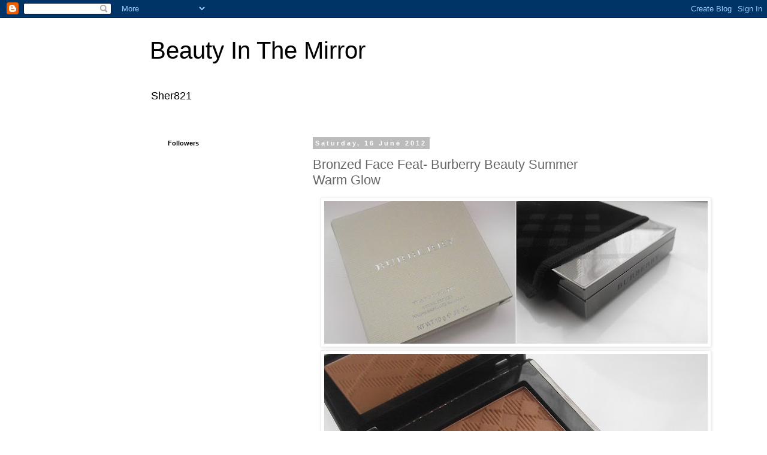

--- FILE ---
content_type: text/html; charset=UTF-8
request_url: https://beautyinthemirrorblog.blogspot.com/2012/06/bronzed-face-feat-burberry-beauty.html
body_size: 14882
content:
<!DOCTYPE html>
<html class='v2' dir='ltr' lang='en-GB'>
<head>
<link href='https://www.blogger.com/static/v1/widgets/335934321-css_bundle_v2.css' rel='stylesheet' type='text/css'/>
<meta content='width=1100' name='viewport'/>
<meta content='text/html; charset=UTF-8' http-equiv='Content-Type'/>
<meta content='blogger' name='generator'/>
<link href='https://beautyinthemirrorblog.blogspot.com/favicon.ico' rel='icon' type='image/x-icon'/>
<link href='http://beautyinthemirrorblog.blogspot.com/2012/06/bronzed-face-feat-burberry-beauty.html' rel='canonical'/>
<link rel="alternate" type="application/atom+xml" title="Beauty In The Mirror - Atom" href="https://beautyinthemirrorblog.blogspot.com/feeds/posts/default" />
<link rel="alternate" type="application/rss+xml" title="Beauty In The Mirror - RSS" href="https://beautyinthemirrorblog.blogspot.com/feeds/posts/default?alt=rss" />
<link rel="service.post" type="application/atom+xml" title="Beauty In The Mirror - Atom" href="https://www.blogger.com/feeds/3993657550144896591/posts/default" />

<link rel="alternate" type="application/atom+xml" title="Beauty In The Mirror - Atom" href="https://beautyinthemirrorblog.blogspot.com/feeds/8210332857991425708/comments/default" />
<!--Can't find substitution for tag [blog.ieCssRetrofitLinks]-->
<link href='https://blogger.googleusercontent.com/img/b/R29vZ2xl/AVvXsEgVIf_x62A6TVifR2cdr5ZmNNFOs3U0YtTEbgUMG6IusNpsgbiLUdRnsHKx9gf30wxEGGqRoZ2Dvk2s-U7c4IWxf36qBdDxeqwvrRd0VW0wD9diODKgin_CHhjLy5sKgFtgQcnWN3fjVCg/s640/bur.jpg' rel='image_src'/>
<meta content='http://beautyinthemirrorblog.blogspot.com/2012/06/bronzed-face-feat-burberry-beauty.html' property='og:url'/>
<meta content='Bronzed Face Feat- Burberry Beauty Summer Warm Glow' property='og:title'/>
<meta content='         Burberry Beauty Warm Glow Bronzer *  gives a beautiful sun kissed look to the skin, it not only looks beautiful in the pan but when...' property='og:description'/>
<meta content='https://blogger.googleusercontent.com/img/b/R29vZ2xl/AVvXsEgVIf_x62A6TVifR2cdr5ZmNNFOs3U0YtTEbgUMG6IusNpsgbiLUdRnsHKx9gf30wxEGGqRoZ2Dvk2s-U7c4IWxf36qBdDxeqwvrRd0VW0wD9diODKgin_CHhjLy5sKgFtgQcnWN3fjVCg/w1200-h630-p-k-no-nu/bur.jpg' property='og:image'/>
<title>Beauty In The Mirror: Bronzed Face Feat- Burberry Beauty Summer Warm Glow</title>
<style id='page-skin-1' type='text/css'><!--
/*
-----------------------------------------------
Blogger Template Style
Name:     Simple
Designer: Blogger
URL:      www.blogger.com
----------------------------------------------- */
/* Content
----------------------------------------------- */
body {
font: normal normal 12px 'Trebuchet MS', Trebuchet, Verdana, sans-serif;
color: #666666;
background: #ffffff none repeat scroll top left;
padding: 0 0 0 0;
}
html body .region-inner {
min-width: 0;
max-width: 100%;
width: auto;
}
h2 {
font-size: 22px;
}
a:link {
text-decoration:none;
color: #2288bb;
}
a:visited {
text-decoration:none;
color: #888888;
}
a:hover {
text-decoration:underline;
color: #33aaff;
}
.body-fauxcolumn-outer .fauxcolumn-inner {
background: transparent none repeat scroll top left;
_background-image: none;
}
.body-fauxcolumn-outer .cap-top {
position: absolute;
z-index: 1;
height: 400px;
width: 100%;
}
.body-fauxcolumn-outer .cap-top .cap-left {
width: 100%;
background: transparent none repeat-x scroll top left;
_background-image: none;
}
.content-outer {
-moz-box-shadow: 0 0 0 rgba(0, 0, 0, .15);
-webkit-box-shadow: 0 0 0 rgba(0, 0, 0, .15);
-goog-ms-box-shadow: 0 0 0 #333333;
box-shadow: 0 0 0 rgba(0, 0, 0, .15);
margin-bottom: 1px;
}
.content-inner {
padding: 10px 40px;
}
.content-inner {
background-color: #ffffff;
}
/* Header
----------------------------------------------- */
.header-outer {
background: transparent none repeat-x scroll 0 -400px;
_background-image: none;
}
.Header h1 {
font: normal normal 40px 'Trebuchet MS',Trebuchet,Verdana,sans-serif;
color: #000000;
text-shadow: 0 0 0 rgba(0, 0, 0, .2);
}
.Header h1 a {
color: #000000;
}
.Header .description {
font-size: 18px;
color: #000000;
}
.header-inner .Header .titlewrapper {
padding: 22px 0;
}
.header-inner .Header .descriptionwrapper {
padding: 0 0;
}
/* Tabs
----------------------------------------------- */
.tabs-inner .section:first-child {
border-top: 0 solid #dddddd;
}
.tabs-inner .section:first-child ul {
margin-top: -1px;
border-top: 1px solid #dddddd;
border-left: 1px solid #dddddd;
border-right: 1px solid #dddddd;
}
.tabs-inner .widget ul {
background: transparent none repeat-x scroll 0 -800px;
_background-image: none;
border-bottom: 1px solid #dddddd;
margin-top: 0;
margin-left: -30px;
margin-right: -30px;
}
.tabs-inner .widget li a {
display: inline-block;
padding: .6em 1em;
font: normal normal 12px 'Trebuchet MS', Trebuchet, Verdana, sans-serif;
color: #000000;
border-left: 1px solid #ffffff;
border-right: 1px solid #dddddd;
}
.tabs-inner .widget li:first-child a {
border-left: none;
}
.tabs-inner .widget li.selected a, .tabs-inner .widget li a:hover {
color: #000000;
background-color: #eeeeee;
text-decoration: none;
}
/* Columns
----------------------------------------------- */
.main-outer {
border-top: 0 solid transparent;
}
.fauxcolumn-left-outer .fauxcolumn-inner {
border-right: 1px solid transparent;
}
.fauxcolumn-right-outer .fauxcolumn-inner {
border-left: 1px solid transparent;
}
/* Headings
----------------------------------------------- */
div.widget > h2,
div.widget h2.title {
margin: 0 0 1em 0;
font: normal bold 11px 'Trebuchet MS',Trebuchet,Verdana,sans-serif;
color: #000000;
}
/* Widgets
----------------------------------------------- */
.widget .zippy {
color: #999999;
text-shadow: 2px 2px 1px rgba(0, 0, 0, .1);
}
.widget .popular-posts ul {
list-style: none;
}
/* Posts
----------------------------------------------- */
h2.date-header {
font: normal bold 11px Arial, Tahoma, Helvetica, FreeSans, sans-serif;
}
.date-header span {
background-color: #bbbbbb;
color: #ffffff;
padding: 0.4em;
letter-spacing: 3px;
margin: inherit;
}
.main-inner {
padding-top: 35px;
padding-bottom: 65px;
}
.main-inner .column-center-inner {
padding: 0 0;
}
.main-inner .column-center-inner .section {
margin: 0 1em;
}
.post {
margin: 0 0 45px 0;
}
h3.post-title, .comments h4 {
font: normal normal 22px 'Trebuchet MS',Trebuchet,Verdana,sans-serif;
margin: .75em 0 0;
}
.post-body {
font-size: 110%;
line-height: 1.4;
position: relative;
}
.post-body img, .post-body .tr-caption-container, .Profile img, .Image img,
.BlogList .item-thumbnail img {
padding: 2px;
background: #ffffff;
border: 1px solid #eeeeee;
-moz-box-shadow: 1px 1px 5px rgba(0, 0, 0, .1);
-webkit-box-shadow: 1px 1px 5px rgba(0, 0, 0, .1);
box-shadow: 1px 1px 5px rgba(0, 0, 0, .1);
}
.post-body img, .post-body .tr-caption-container {
padding: 5px;
}
.post-body .tr-caption-container {
color: #666666;
}
.post-body .tr-caption-container img {
padding: 0;
background: transparent;
border: none;
-moz-box-shadow: 0 0 0 rgba(0, 0, 0, .1);
-webkit-box-shadow: 0 0 0 rgba(0, 0, 0, .1);
box-shadow: 0 0 0 rgba(0, 0, 0, .1);
}
.post-header {
margin: 0 0 1.5em;
line-height: 1.6;
font-size: 90%;
}
.post-footer {
margin: 20px -2px 0;
padding: 5px 10px;
color: #666666;
background-color: #eeeeee;
border-bottom: 1px solid #eeeeee;
line-height: 1.6;
font-size: 90%;
}
#comments .comment-author {
padding-top: 1.5em;
border-top: 1px solid transparent;
background-position: 0 1.5em;
}
#comments .comment-author:first-child {
padding-top: 0;
border-top: none;
}
.avatar-image-container {
margin: .2em 0 0;
}
#comments .avatar-image-container img {
border: 1px solid #eeeeee;
}
/* Comments
----------------------------------------------- */
.comments .comments-content .icon.blog-author {
background-repeat: no-repeat;
background-image: url([data-uri]);
}
.comments .comments-content .loadmore a {
border-top: 1px solid #999999;
border-bottom: 1px solid #999999;
}
.comments .comment-thread.inline-thread {
background-color: #eeeeee;
}
.comments .continue {
border-top: 2px solid #999999;
}
/* Accents
---------------------------------------------- */
.section-columns td.columns-cell {
border-left: 1px solid transparent;
}
.blog-pager {
background: transparent url(//www.blogblog.com/1kt/simple/paging_dot.png) repeat-x scroll top center;
}
.blog-pager-older-link, .home-link,
.blog-pager-newer-link {
background-color: #ffffff;
padding: 5px;
}
.footer-outer {
border-top: 1px dashed #bbbbbb;
}
/* Mobile
----------------------------------------------- */
body.mobile  {
background-size: auto;
}
.mobile .body-fauxcolumn-outer {
background: transparent none repeat scroll top left;
}
.mobile .body-fauxcolumn-outer .cap-top {
background-size: 100% auto;
}
.mobile .content-outer {
-webkit-box-shadow: 0 0 3px rgba(0, 0, 0, .15);
box-shadow: 0 0 3px rgba(0, 0, 0, .15);
}
.mobile .tabs-inner .widget ul {
margin-left: 0;
margin-right: 0;
}
.mobile .post {
margin: 0;
}
.mobile .main-inner .column-center-inner .section {
margin: 0;
}
.mobile .date-header span {
padding: 0.1em 10px;
margin: 0 -10px;
}
.mobile h3.post-title {
margin: 0;
}
.mobile .blog-pager {
background: transparent none no-repeat scroll top center;
}
.mobile .footer-outer {
border-top: none;
}
.mobile .main-inner, .mobile .footer-inner {
background-color: #ffffff;
}
.mobile-index-contents {
color: #666666;
}
.mobile-link-button {
background-color: #2288bb;
}
.mobile-link-button a:link, .mobile-link-button a:visited {
color: #ffffff;
}
.mobile .tabs-inner .section:first-child {
border-top: none;
}
.mobile .tabs-inner .PageList .widget-content {
background-color: #eeeeee;
color: #000000;
border-top: 1px solid #dddddd;
border-bottom: 1px solid #dddddd;
}
.mobile .tabs-inner .PageList .widget-content .pagelist-arrow {
border-left: 1px solid #dddddd;
}

--></style>
<style id='template-skin-1' type='text/css'><!--
body {
min-width: 860px;
}
.content-outer, .content-fauxcolumn-outer, .region-inner {
min-width: 860px;
max-width: 860px;
_width: 860px;
}
.main-inner .columns {
padding-left: 260px;
padding-right: 0px;
}
.main-inner .fauxcolumn-center-outer {
left: 260px;
right: 0px;
/* IE6 does not respect left and right together */
_width: expression(this.parentNode.offsetWidth -
parseInt("260px") -
parseInt("0px") + 'px');
}
.main-inner .fauxcolumn-left-outer {
width: 260px;
}
.main-inner .fauxcolumn-right-outer {
width: 0px;
}
.main-inner .column-left-outer {
width: 260px;
right: 100%;
margin-left: -260px;
}
.main-inner .column-right-outer {
width: 0px;
margin-right: -0px;
}
#layout {
min-width: 0;
}
#layout .content-outer {
min-width: 0;
width: 800px;
}
#layout .region-inner {
min-width: 0;
width: auto;
}
body#layout div.add_widget {
padding: 8px;
}
body#layout div.add_widget a {
margin-left: 32px;
}
--></style>
<script type='text/javascript'>
        (function(i,s,o,g,r,a,m){i['GoogleAnalyticsObject']=r;i[r]=i[r]||function(){
        (i[r].q=i[r].q||[]).push(arguments)},i[r].l=1*new Date();a=s.createElement(o),
        m=s.getElementsByTagName(o)[0];a.async=1;a.src=g;m.parentNode.insertBefore(a,m)
        })(window,document,'script','https://www.google-analytics.com/analytics.js','ga');
        ga('create', 'UA-24905419-2', 'auto', 'blogger');
        ga('blogger.send', 'pageview');
      </script>
<link href='https://www.blogger.com/dyn-css/authorization.css?targetBlogID=3993657550144896591&amp;zx=89675363-e1d4-4981-85be-196fb0fa419d' media='none' onload='if(media!=&#39;all&#39;)media=&#39;all&#39;' rel='stylesheet'/><noscript><link href='https://www.blogger.com/dyn-css/authorization.css?targetBlogID=3993657550144896591&amp;zx=89675363-e1d4-4981-85be-196fb0fa419d' rel='stylesheet'/></noscript>
<meta name='google-adsense-platform-account' content='ca-host-pub-1556223355139109'/>
<meta name='google-adsense-platform-domain' content='blogspot.com'/>

<!-- data-ad-client=ca-pub-2028180431892175 -->

</head>
<body class='loading variant-simplysimple'>
<div class='navbar section' id='navbar' name='Navbar'><div class='widget Navbar' data-version='1' id='Navbar1'><script type="text/javascript">
    function setAttributeOnload(object, attribute, val) {
      if(window.addEventListener) {
        window.addEventListener('load',
          function(){ object[attribute] = val; }, false);
      } else {
        window.attachEvent('onload', function(){ object[attribute] = val; });
      }
    }
  </script>
<div id="navbar-iframe-container"></div>
<script type="text/javascript" src="https://apis.google.com/js/platform.js"></script>
<script type="text/javascript">
      gapi.load("gapi.iframes:gapi.iframes.style.bubble", function() {
        if (gapi.iframes && gapi.iframes.getContext) {
          gapi.iframes.getContext().openChild({
              url: 'https://www.blogger.com/navbar/3993657550144896591?po\x3d8210332857991425708\x26origin\x3dhttps://beautyinthemirrorblog.blogspot.com',
              where: document.getElementById("navbar-iframe-container"),
              id: "navbar-iframe"
          });
        }
      });
    </script><script type="text/javascript">
(function() {
var script = document.createElement('script');
script.type = 'text/javascript';
script.src = '//pagead2.googlesyndication.com/pagead/js/google_top_exp.js';
var head = document.getElementsByTagName('head')[0];
if (head) {
head.appendChild(script);
}})();
</script>
</div></div>
<div class='body-fauxcolumns'>
<div class='fauxcolumn-outer body-fauxcolumn-outer'>
<div class='cap-top'>
<div class='cap-left'></div>
<div class='cap-right'></div>
</div>
<div class='fauxborder-left'>
<div class='fauxborder-right'></div>
<div class='fauxcolumn-inner'>
</div>
</div>
<div class='cap-bottom'>
<div class='cap-left'></div>
<div class='cap-right'></div>
</div>
</div>
</div>
<div class='content'>
<div class='content-fauxcolumns'>
<div class='fauxcolumn-outer content-fauxcolumn-outer'>
<div class='cap-top'>
<div class='cap-left'></div>
<div class='cap-right'></div>
</div>
<div class='fauxborder-left'>
<div class='fauxborder-right'></div>
<div class='fauxcolumn-inner'>
</div>
</div>
<div class='cap-bottom'>
<div class='cap-left'></div>
<div class='cap-right'></div>
</div>
</div>
</div>
<div class='content-outer'>
<div class='content-cap-top cap-top'>
<div class='cap-left'></div>
<div class='cap-right'></div>
</div>
<div class='fauxborder-left content-fauxborder-left'>
<div class='fauxborder-right content-fauxborder-right'></div>
<div class='content-inner'>
<header>
<div class='header-outer'>
<div class='header-cap-top cap-top'>
<div class='cap-left'></div>
<div class='cap-right'></div>
</div>
<div class='fauxborder-left header-fauxborder-left'>
<div class='fauxborder-right header-fauxborder-right'></div>
<div class='region-inner header-inner'>
<div class='header section' id='header' name='Header'><div class='widget Header' data-version='1' id='Header1'>
<div id='header-inner'>
<div class='titlewrapper'>
<h1 class='title'>
<a href='https://beautyinthemirrorblog.blogspot.com/'>
Beauty In The Mirror
</a>
</h1>
</div>
<div class='descriptionwrapper'>
<p class='description'><span>Sher821</span></p>
</div>
</div>
</div></div>
</div>
</div>
<div class='header-cap-bottom cap-bottom'>
<div class='cap-left'></div>
<div class='cap-right'></div>
</div>
</div>
</header>
<div class='tabs-outer'>
<div class='tabs-cap-top cap-top'>
<div class='cap-left'></div>
<div class='cap-right'></div>
</div>
<div class='fauxborder-left tabs-fauxborder-left'>
<div class='fauxborder-right tabs-fauxborder-right'></div>
<div class='region-inner tabs-inner'>
<div class='tabs no-items section' id='crosscol' name='Cross-column'></div>
<div class='tabs no-items section' id='crosscol-overflow' name='Cross-Column 2'></div>
</div>
</div>
<div class='tabs-cap-bottom cap-bottom'>
<div class='cap-left'></div>
<div class='cap-right'></div>
</div>
</div>
<div class='main-outer'>
<div class='main-cap-top cap-top'>
<div class='cap-left'></div>
<div class='cap-right'></div>
</div>
<div class='fauxborder-left main-fauxborder-left'>
<div class='fauxborder-right main-fauxborder-right'></div>
<div class='region-inner main-inner'>
<div class='columns fauxcolumns'>
<div class='fauxcolumn-outer fauxcolumn-center-outer'>
<div class='cap-top'>
<div class='cap-left'></div>
<div class='cap-right'></div>
</div>
<div class='fauxborder-left'>
<div class='fauxborder-right'></div>
<div class='fauxcolumn-inner'>
</div>
</div>
<div class='cap-bottom'>
<div class='cap-left'></div>
<div class='cap-right'></div>
</div>
</div>
<div class='fauxcolumn-outer fauxcolumn-left-outer'>
<div class='cap-top'>
<div class='cap-left'></div>
<div class='cap-right'></div>
</div>
<div class='fauxborder-left'>
<div class='fauxborder-right'></div>
<div class='fauxcolumn-inner'>
</div>
</div>
<div class='cap-bottom'>
<div class='cap-left'></div>
<div class='cap-right'></div>
</div>
</div>
<div class='fauxcolumn-outer fauxcolumn-right-outer'>
<div class='cap-top'>
<div class='cap-left'></div>
<div class='cap-right'></div>
</div>
<div class='fauxborder-left'>
<div class='fauxborder-right'></div>
<div class='fauxcolumn-inner'>
</div>
</div>
<div class='cap-bottom'>
<div class='cap-left'></div>
<div class='cap-right'></div>
</div>
</div>
<!-- corrects IE6 width calculation -->
<div class='columns-inner'>
<div class='column-center-outer'>
<div class='column-center-inner'>
<div class='main section' id='main' name='Main'><div class='widget Blog' data-version='1' id='Blog1'>
<div class='blog-posts hfeed'>

          <div class="date-outer">
        
<h2 class='date-header'><span>Saturday, 16 June 2012</span></h2>

          <div class="date-posts">
        
<div class='post-outer'>
<div class='post hentry uncustomized-post-template' itemprop='blogPost' itemscope='itemscope' itemtype='http://schema.org/BlogPosting'>
<meta content='https://blogger.googleusercontent.com/img/b/R29vZ2xl/AVvXsEgVIf_x62A6TVifR2cdr5ZmNNFOs3U0YtTEbgUMG6IusNpsgbiLUdRnsHKx9gf30wxEGGqRoZ2Dvk2s-U7c4IWxf36qBdDxeqwvrRd0VW0wD9diODKgin_CHhjLy5sKgFtgQcnWN3fjVCg/s640/bur.jpg' itemprop='image_url'/>
<meta content='3993657550144896591' itemprop='blogId'/>
<meta content='8210332857991425708' itemprop='postId'/>
<a name='8210332857991425708'></a>
<h3 class='post-title entry-title' itemprop='name'>
Bronzed Face Feat- Burberry Beauty Summer Warm Glow
</h3>
<div class='post-header'>
<div class='post-header-line-1'></div>
</div>
<div class='post-body entry-content' id='post-body-8210332857991425708' itemprop='description articleBody'>
<div class="separator" style="clear: both; text-align: center;">
</div>
<div class="separator" style="clear: both; text-align: center;">
<a href="https://blogger.googleusercontent.com/img/b/R29vZ2xl/AVvXsEgVIf_x62A6TVifR2cdr5ZmNNFOs3U0YtTEbgUMG6IusNpsgbiLUdRnsHKx9gf30wxEGGqRoZ2Dvk2s-U7c4IWxf36qBdDxeqwvrRd0VW0wD9diODKgin_CHhjLy5sKgFtgQcnWN3fjVCg/s1600/bur.jpg" style="margin-left: 1em; margin-right: 1em;"><img border="0" height="238" src="https://blogger.googleusercontent.com/img/b/R29vZ2xl/AVvXsEgVIf_x62A6TVifR2cdr5ZmNNFOs3U0YtTEbgUMG6IusNpsgbiLUdRnsHKx9gf30wxEGGqRoZ2Dvk2s-U7c4IWxf36qBdDxeqwvrRd0VW0wD9diODKgin_CHhjLy5sKgFtgQcnWN3fjVCg/s640/bur.jpg" width="640" /></a></div>
<div class="separator" style="clear: both; text-align: center;">
<a href="https://blogger.googleusercontent.com/img/b/R29vZ2xl/AVvXsEit6E8Jd7YotIHVJgNu2I8cc1qkCLKhyI_IH2l2SdX_FDtdlHCgJnUnl0fXKqZw01beDSy-YAFIT_Qrv2MX6CIL-tFHAgAuUIGNvHlwJBmqRiEF8Qijk8gLruTpNoZlrCjlwYFz9_JX9A8/s1600/DSCF3183.JPG" imageanchor="1" style="margin-left: 1em; margin-right: 1em;"><img border="0" height="480" src="https://blogger.googleusercontent.com/img/b/R29vZ2xl/AVvXsEit6E8Jd7YotIHVJgNu2I8cc1qkCLKhyI_IH2l2SdX_FDtdlHCgJnUnl0fXKqZw01beDSy-YAFIT_Qrv2MX6CIL-tFHAgAuUIGNvHlwJBmqRiEF8Qijk8gLruTpNoZlrCjlwYFz9_JX9A8/s640/DSCF3183.JPG" width="640" /></a></div>
<div class="separator" style="clear: both; text-align: center;">
</div>
<br />
<b><a href="http://www.harrods.com/product/warm-glow-bronzer/burberry-beauty/b12-0804-028-BU-0005?p=2107734&amp;cat1=bc-burberry-beauty&amp;cat2=bc-burberry-glow&amp;cat3=bc-burberry-bronzer" style="color: #b45f06;">Burberry Beauty Warm Glow Bronzer</a><span class="Apple-style-span" style="color: #b45f06;">*</span></b> gives a beautiful sun kissed look to the skin, it not only looks beautiful in the pan but when applied on the skin it gives you a fresh warm glow, without needing to jump on a plane. This is the first time I've tried Burberry Beauty and on first impressions I can totally see why this brand and range is loved by beauty bloggers and enthusiasts. The packaging is very chic and stylish which is to be expected, the compact comes inside it's own little pouch with the Burberry check design. The compact it's self is also adorned with the traditional Burberry check. It has a magnetic fastening which is easy and practical to use, inside is a nice full sized mirror. Once inside I felt a rush of excitement and did hesitate for a little while before swatching and trying the bronzer, as you can see above the bronzer has the traditional check embossed into the powder giving a lovely texture. The powder is very soft and finely milled making it smooth and a pleasure to use. Everything about the Summer Glow Natural Bronzer screams luxury, which makes the whole experience all the more enjoyable and positive.<br />
<div class="separator" style="clear: both; text-align: center;">
</div>
<br />
<div class="separator" style="clear: both; text-align: center;">
<a href="https://blogger.googleusercontent.com/img/b/R29vZ2xl/AVvXsEjRJQznWm9E1lPnobB_PKrZiczYF7tQGwvoYmv98I6YVHmuKx4-Pkw1fJtD4pj8CR3mLN7quAe1fi7gswS7jWmaUI61fipjCOJKtdYCnMND3lxbGQpu3rdqwRTK5ctfXPXzrT4rO7HqVJQ/s1600/DSCF3182.JPG" imageanchor="1" style="margin-left: 1em; margin-right: 1em;"><img border="0" height="480" src="https://blogger.googleusercontent.com/img/b/R29vZ2xl/AVvXsEjRJQznWm9E1lPnobB_PKrZiczYF7tQGwvoYmv98I6YVHmuKx4-Pkw1fJtD4pj8CR3mLN7quAe1fi7gswS7jWmaUI61fipjCOJKtdYCnMND3lxbGQpu3rdqwRTK5ctfXPXzrT4rO7HqVJQ/s640/DSCF3182.JPG" width="640" /></a></div>
<div style="text-align: center;">
<a href="https://blogger.googleusercontent.com/img/b/R29vZ2xl/AVvXsEig_KDHVd1rpb3kmniIP3hRYBfYxpWNvYYHbVfjBpW0YSLSo8vAm6RfBHNPwfJRbMItleH-W5pZaGi2h5bTVb3Bpyc_6-OJlD84DvgB_vWq9aI2AXqhiV0IYc1wHF98R8EHIGWfRB6n1Yo/s1600/DSCF3186.JPG" style="margin-left: 1em; margin-right: 1em;"><br /></a></div>
No'4 is probably a little on the dark side for myself, however with a light hand and a good blending brush I can make this work fine. It works even better when I have a little self-tan on my face, this does have a very soft slight shimmer which is noticeable in the pan but once blended on the skin it doesn't show up as much and gives the skin a beautiful glow. So I've been using this as my contour and all over bronzer, I use the Japonesque Travel Blush for contouring and the Japonesque Travel Powder for all over and buffing in areas which need softening slightly. <br />
<div style="text-align: center;">
<br /></div>
<div style="text-align: center;">
<div class="separator" style="clear: both; text-align: center;">
<a href="https://blogger.googleusercontent.com/img/b/R29vZ2xl/AVvXsEig_KDHVd1rpb3kmniIP3hRYBfYxpWNvYYHbVfjBpW0YSLSo8vAm6RfBHNPwfJRbMItleH-W5pZaGi2h5bTVb3Bpyc_6-OJlD84DvgB_vWq9aI2AXqhiV0IYc1wHF98R8EHIGWfRB6n1Yo/s1600/DSCF3186.JPG" style="margin-left: 1em; margin-right: 1em;"><img border="0" height="480" src="https://blogger.googleusercontent.com/img/b/R29vZ2xl/AVvXsEig_KDHVd1rpb3kmniIP3hRYBfYxpWNvYYHbVfjBpW0YSLSo8vAm6RfBHNPwfJRbMItleH-W5pZaGi2h5bTVb3Bpyc_6-OJlD84DvgB_vWq9aI2AXqhiV0IYc1wHF98R8EHIGWfRB6n1Yo/s640/DSCF3186.JPG" width="640" /></a><a href="https://blogger.googleusercontent.com/img/b/R29vZ2xl/AVvXsEgS7iKxchn-f5nSieV_jBW5L7bjGm16bdcb17O4YdC9H0B0pErF_1r_pNpN3aysm1yX3kwZVBRA4SNLiemO0fCJnZW0UuyD4RBoZxk7yNnLLegWpNZc2xWr5UnW8-Ph9gkNHRk_a4C_eRg/s1600/DSCF3185.JPG" imageanchor="1" style="margin-left: 1em; margin-right: 1em;"><img border="0" height="480" src="https://blogger.googleusercontent.com/img/b/R29vZ2xl/AVvXsEgS7iKxchn-f5nSieV_jBW5L7bjGm16bdcb17O4YdC9H0B0pErF_1r_pNpN3aysm1yX3kwZVBRA4SNLiemO0fCJnZW0UuyD4RBoZxk7yNnLLegWpNZc2xWr5UnW8-Ph9gkNHRk_a4C_eRg/s640/DSCF3185.JPG" width="640" /></a></div>
</div>
Here's a quick FOTD, I did share this photo with you yesterday because I wanted to show how clear my skin was after using 2 facial mask. Anyhoo I used the Burberry Warm Glow all over softly and then used it as my contour. It really compliments a tanned skin, I have been trying out a facial self-tanner which I will feature shortly.&nbsp; <br />
<br />
<div style="text-align: center;">
&nbsp;<a href="https://blogger.googleusercontent.com/img/b/R29vZ2xl/AVvXsEhgdyM_3ZvbR9F0f12RTE9tn5UAtBltcJ4w3n2CnSXXc1n57Jc6ZViS4iPujqk7rx1zBf9hCa1Fm90XlzN1ciAZRpe8qDjxR4IdZ8Uf6yGGtdyisduBV0aKDMITwfzHiiGuJ4a-hBrz1jM/s1600/face+bur.jpg" style="margin-left: 1em; margin-right: 1em;"><img border="0" height="640" src="https://blogger.googleusercontent.com/img/b/R29vZ2xl/AVvXsEhgdyM_3ZvbR9F0f12RTE9tn5UAtBltcJ4w3n2CnSXXc1n57Jc6ZViS4iPujqk7rx1zBf9hCa1Fm90XlzN1ciAZRpe8qDjxR4IdZ8Uf6yGGtdyisduBV0aKDMITwfzHiiGuJ4a-hBrz1jM/s640/face+bur.jpg" width="480" />&nbsp;</a></div>
<div style="text-align: center;">
<br /></div>
<div style="text-align: left;">
I've been so impressed with the quality of the Burberry Summer Glow, I'm really keen to try more of the makeup range. I would love to know if you've tried Burberry Beauty and if so what products have you tried and liked?</div>
<div style="text-align: left;">
<br /></div>
<div style="text-align: left;">
You can purchase Burberry Beauty online and instore from <b><a href="http://www.harrods.com/" style="color: black;">www.harrods.com</a></b><br />
<br />
<b><span style="font-size: x-large;">Sherrie xoxo</span>&nbsp;<span style="color: black;"> </span></b></div>
<div class="separator" style="clear: both; text-align: center;">
</div>
<div style='clear: both;'></div>
</div>
<div class='post-footer'>
<div class='post-footer-line post-footer-line-1'>
<span class='post-author vcard'>
Posted by
<span class='fn' itemprop='author' itemscope='itemscope' itemtype='http://schema.org/Person'>
<meta content='https://www.blogger.com/profile/09551140529036932146' itemprop='url'/>
<a class='g-profile' href='https://www.blogger.com/profile/09551140529036932146' rel='author' title='author profile'>
<span itemprop='name'>Sherrie </span>
</a>
</span>
</span>
<span class='post-timestamp'>
at
<meta content='http://beautyinthemirrorblog.blogspot.com/2012/06/bronzed-face-feat-burberry-beauty.html' itemprop='url'/>
<a class='timestamp-link' href='https://beautyinthemirrorblog.blogspot.com/2012/06/bronzed-face-feat-burberry-beauty.html' rel='bookmark' title='permanent link'><abbr class='published' itemprop='datePublished' title='2012-06-16T13:30:00+01:00'>13:30</abbr></a>
</span>
<span class='post-comment-link'>
</span>
<span class='post-icons'>
<span class='item-control blog-admin pid-1254029475'>
<a href='https://www.blogger.com/post-edit.g?blogID=3993657550144896591&postID=8210332857991425708&from=pencil' title='Edit Post'>
<img alt='' class='icon-action' height='18' src='https://resources.blogblog.com/img/icon18_edit_allbkg.gif' width='18'/>
</a>
</span>
</span>
<div class='post-share-buttons goog-inline-block'>
<a class='goog-inline-block share-button sb-email' href='https://www.blogger.com/share-post.g?blogID=3993657550144896591&postID=8210332857991425708&target=email' target='_blank' title='Email This'><span class='share-button-link-text'>Email This</span></a><a class='goog-inline-block share-button sb-blog' href='https://www.blogger.com/share-post.g?blogID=3993657550144896591&postID=8210332857991425708&target=blog' onclick='window.open(this.href, "_blank", "height=270,width=475"); return false;' target='_blank' title='BlogThis!'><span class='share-button-link-text'>BlogThis!</span></a><a class='goog-inline-block share-button sb-twitter' href='https://www.blogger.com/share-post.g?blogID=3993657550144896591&postID=8210332857991425708&target=twitter' target='_blank' title='Share to X'><span class='share-button-link-text'>Share to X</span></a><a class='goog-inline-block share-button sb-facebook' href='https://www.blogger.com/share-post.g?blogID=3993657550144896591&postID=8210332857991425708&target=facebook' onclick='window.open(this.href, "_blank", "height=430,width=640"); return false;' target='_blank' title='Share to Facebook'><span class='share-button-link-text'>Share to Facebook</span></a><a class='goog-inline-block share-button sb-pinterest' href='https://www.blogger.com/share-post.g?blogID=3993657550144896591&postID=8210332857991425708&target=pinterest' target='_blank' title='Share to Pinterest'><span class='share-button-link-text'>Share to Pinterest</span></a>
</div>
</div>
<div class='post-footer-line post-footer-line-2'>
<span class='post-labels'>
</span>
</div>
<div class='post-footer-line post-footer-line-3'>
<span class='post-location'>
</span>
</div>
</div>
</div>
<div class='comments' id='comments'>
<a name='comments'></a>
<h4>6 comments:</h4>
<div class='comments-content'>
<script async='async' src='' type='text/javascript'></script>
<script type='text/javascript'>
    (function() {
      var items = null;
      var msgs = null;
      var config = {};

// <![CDATA[
      var cursor = null;
      if (items && items.length > 0) {
        cursor = parseInt(items[items.length - 1].timestamp) + 1;
      }

      var bodyFromEntry = function(entry) {
        var text = (entry &&
                    ((entry.content && entry.content.$t) ||
                     (entry.summary && entry.summary.$t))) ||
            '';
        if (entry && entry.gd$extendedProperty) {
          for (var k in entry.gd$extendedProperty) {
            if (entry.gd$extendedProperty[k].name == 'blogger.contentRemoved') {
              return '<span class="deleted-comment">' + text + '</span>';
            }
          }
        }
        return text;
      }

      var parse = function(data) {
        cursor = null;
        var comments = [];
        if (data && data.feed && data.feed.entry) {
          for (var i = 0, entry; entry = data.feed.entry[i]; i++) {
            var comment = {};
            // comment ID, parsed out of the original id format
            var id = /blog-(\d+).post-(\d+)/.exec(entry.id.$t);
            comment.id = id ? id[2] : null;
            comment.body = bodyFromEntry(entry);
            comment.timestamp = Date.parse(entry.published.$t) + '';
            if (entry.author && entry.author.constructor === Array) {
              var auth = entry.author[0];
              if (auth) {
                comment.author = {
                  name: (auth.name ? auth.name.$t : undefined),
                  profileUrl: (auth.uri ? auth.uri.$t : undefined),
                  avatarUrl: (auth.gd$image ? auth.gd$image.src : undefined)
                };
              }
            }
            if (entry.link) {
              if (entry.link[2]) {
                comment.link = comment.permalink = entry.link[2].href;
              }
              if (entry.link[3]) {
                var pid = /.*comments\/default\/(\d+)\?.*/.exec(entry.link[3].href);
                if (pid && pid[1]) {
                  comment.parentId = pid[1];
                }
              }
            }
            comment.deleteclass = 'item-control blog-admin';
            if (entry.gd$extendedProperty) {
              for (var k in entry.gd$extendedProperty) {
                if (entry.gd$extendedProperty[k].name == 'blogger.itemClass') {
                  comment.deleteclass += ' ' + entry.gd$extendedProperty[k].value;
                } else if (entry.gd$extendedProperty[k].name == 'blogger.displayTime') {
                  comment.displayTime = entry.gd$extendedProperty[k].value;
                }
              }
            }
            comments.push(comment);
          }
        }
        return comments;
      };

      var paginator = function(callback) {
        if (hasMore()) {
          var url = config.feed + '?alt=json&v=2&orderby=published&reverse=false&max-results=50';
          if (cursor) {
            url += '&published-min=' + new Date(cursor).toISOString();
          }
          window.bloggercomments = function(data) {
            var parsed = parse(data);
            cursor = parsed.length < 50 ? null
                : parseInt(parsed[parsed.length - 1].timestamp) + 1
            callback(parsed);
            window.bloggercomments = null;
          }
          url += '&callback=bloggercomments';
          var script = document.createElement('script');
          script.type = 'text/javascript';
          script.src = url;
          document.getElementsByTagName('head')[0].appendChild(script);
        }
      };
      var hasMore = function() {
        return !!cursor;
      };
      var getMeta = function(key, comment) {
        if ('iswriter' == key) {
          var matches = !!comment.author
              && comment.author.name == config.authorName
              && comment.author.profileUrl == config.authorUrl;
          return matches ? 'true' : '';
        } else if ('deletelink' == key) {
          return config.baseUri + '/comment/delete/'
               + config.blogId + '/' + comment.id;
        } else if ('deleteclass' == key) {
          return comment.deleteclass;
        }
        return '';
      };

      var replybox = null;
      var replyUrlParts = null;
      var replyParent = undefined;

      var onReply = function(commentId, domId) {
        if (replybox == null) {
          // lazily cache replybox, and adjust to suit this style:
          replybox = document.getElementById('comment-editor');
          if (replybox != null) {
            replybox.height = '250px';
            replybox.style.display = 'block';
            replyUrlParts = replybox.src.split('#');
          }
        }
        if (replybox && (commentId !== replyParent)) {
          replybox.src = '';
          document.getElementById(domId).insertBefore(replybox, null);
          replybox.src = replyUrlParts[0]
              + (commentId ? '&parentID=' + commentId : '')
              + '#' + replyUrlParts[1];
          replyParent = commentId;
        }
      };

      var hash = (window.location.hash || '#').substring(1);
      var startThread, targetComment;
      if (/^comment-form_/.test(hash)) {
        startThread = hash.substring('comment-form_'.length);
      } else if (/^c[0-9]+$/.test(hash)) {
        targetComment = hash.substring(1);
      }

      // Configure commenting API:
      var configJso = {
        'maxDepth': config.maxThreadDepth
      };
      var provider = {
        'id': config.postId,
        'data': items,
        'loadNext': paginator,
        'hasMore': hasMore,
        'getMeta': getMeta,
        'onReply': onReply,
        'rendered': true,
        'initComment': targetComment,
        'initReplyThread': startThread,
        'config': configJso,
        'messages': msgs
      };

      var render = function() {
        if (window.goog && window.goog.comments) {
          var holder = document.getElementById('comment-holder');
          window.goog.comments.render(holder, provider);
        }
      };

      // render now, or queue to render when library loads:
      if (window.goog && window.goog.comments) {
        render();
      } else {
        window.goog = window.goog || {};
        window.goog.comments = window.goog.comments || {};
        window.goog.comments.loadQueue = window.goog.comments.loadQueue || [];
        window.goog.comments.loadQueue.push(render);
      }
    })();
// ]]>
  </script>
<div id='comment-holder'>
<div class="comment-thread toplevel-thread"><ol id="top-ra"><li class="comment" id="c2139462185792358219"><div class="avatar-image-container"><img src="//blogger.googleusercontent.com/img/b/R29vZ2xl/AVvXsEgcREzNZ4HajpaLUMeY0rne30g7_rosv1QLQocp2SGbbfUMSgC9fZkRd7jUTxRi6d3jLXzSILPHjvIeCqjHxA7Daha1e89jS1geL7rKj-WhlSqZFkiq5bChlhOnCOWm6w/s45-c/IMG_0223_2.png" alt=""/></div><div class="comment-block"><div class="comment-header"><cite class="user"><a href="https://www.blogger.com/profile/07158924923991190543" rel="nofollow">Iram</a></cite><span class="icon user "></span><span class="datetime secondary-text"><a rel="nofollow" href="https://beautyinthemirrorblog.blogspot.com/2012/06/bronzed-face-feat-burberry-beauty.html?showComment=1339850911762#c2139462185792358219">16 June 2012 at 13:48</a></span></div><p class="comment-content">Oh wow, the packaging for it it so beautiful! It looks absolutely great on you too :)<br><br>xo</p><span class="comment-actions secondary-text"><a class="comment-reply" target="_self" data-comment-id="2139462185792358219">Reply</a><span class="item-control blog-admin blog-admin pid-1411677242"><a target="_self" href="https://www.blogger.com/comment/delete/3993657550144896591/2139462185792358219">Delete</a></span></span></div><div class="comment-replies"><div id="c2139462185792358219-rt" class="comment-thread inline-thread hidden"><span class="thread-toggle thread-expanded"><span class="thread-arrow"></span><span class="thread-count"><a target="_self">Replies</a></span></span><ol id="c2139462185792358219-ra" class="thread-chrome thread-expanded"><div></div><div id="c2139462185792358219-continue" class="continue"><a class="comment-reply" target="_self" data-comment-id="2139462185792358219">Reply</a></div></ol></div></div><div class="comment-replybox-single" id="c2139462185792358219-ce"></div></li><li class="comment" id="c964012326511244993"><div class="avatar-image-container"><img src="//www.blogger.com/img/blogger_logo_round_35.png" alt=""/></div><div class="comment-block"><div class="comment-header"><cite class="user"><a href="https://www.blogger.com/profile/08493078350123391270" rel="nofollow">The Black Pearl Blog</a></cite><span class="icon user "></span><span class="datetime secondary-text"><a rel="nofollow" href="https://beautyinthemirrorblog.blogspot.com/2012/06/bronzed-face-feat-burberry-beauty.html?showComment=1339852177323#c964012326511244993">16 June 2012 at 14:09</a></span></div><p class="comment-content">I love the packaging and the colour. Your skin looks amazing.</p><span class="comment-actions secondary-text"><a class="comment-reply" target="_self" data-comment-id="964012326511244993">Reply</a><span class="item-control blog-admin blog-admin pid-914470151"><a target="_self" href="https://www.blogger.com/comment/delete/3993657550144896591/964012326511244993">Delete</a></span></span></div><div class="comment-replies"><div id="c964012326511244993-rt" class="comment-thread inline-thread hidden"><span class="thread-toggle thread-expanded"><span class="thread-arrow"></span><span class="thread-count"><a target="_self">Replies</a></span></span><ol id="c964012326511244993-ra" class="thread-chrome thread-expanded"><div></div><div id="c964012326511244993-continue" class="continue"><a class="comment-reply" target="_self" data-comment-id="964012326511244993">Reply</a></div></ol></div></div><div class="comment-replybox-single" id="c964012326511244993-ce"></div></li><li class="comment" id="c5752957569302815897"><div class="avatar-image-container"><img src="//blogger.googleusercontent.com/img/b/R29vZ2xl/AVvXsEgO29DcCwY85OF7Dw5yMbMsjjXxYFFzsOqgLgg44dP_Bvu0_74hWstt1kl9TrNGsJU8JYWeSFxcCYlGzEKRAHGf5pb-Y2tyaKMoQxbTYK4NhZETD4l3agtcEYnOwl3s4yc/s45-c/Profile+sml.jpg" alt=""/></div><div class="comment-block"><div class="comment-header"><cite class="user"><a href="https://www.blogger.com/profile/04828291577225526322" rel="nofollow">Mai</a></cite><span class="icon user "></span><span class="datetime secondary-text"><a rel="nofollow" href="https://beautyinthemirrorblog.blogspot.com/2012/06/bronzed-face-feat-burberry-beauty.html?showComment=1339854922745#c5752957569302815897">16 June 2012 at 14:55</a></span></div><p class="comment-content">I love burberry makeup.. It&#39;s such high quality.. Give their lipsticks and eyeshadows ago too if you can.. They&#39;re amaazing</p><span class="comment-actions secondary-text"><a class="comment-reply" target="_self" data-comment-id="5752957569302815897">Reply</a><span class="item-control blog-admin blog-admin pid-1616683483"><a target="_self" href="https://www.blogger.com/comment/delete/3993657550144896591/5752957569302815897">Delete</a></span></span></div><div class="comment-replies"><div id="c5752957569302815897-rt" class="comment-thread inline-thread hidden"><span class="thread-toggle thread-expanded"><span class="thread-arrow"></span><span class="thread-count"><a target="_self">Replies</a></span></span><ol id="c5752957569302815897-ra" class="thread-chrome thread-expanded"><div></div><div id="c5752957569302815897-continue" class="continue"><a class="comment-reply" target="_self" data-comment-id="5752957569302815897">Reply</a></div></ol></div></div><div class="comment-replybox-single" id="c5752957569302815897-ce"></div></li><li class="comment" id="c3068559660233927437"><div class="avatar-image-container"><img src="//www.blogger.com/img/blogger_logo_round_35.png" alt=""/></div><div class="comment-block"><div class="comment-header"><cite class="user"><a href="https://www.blogger.com/profile/01099737658036538830" rel="nofollow">Unknown</a></cite><span class="icon user "></span><span class="datetime secondary-text"><a rel="nofollow" href="https://beautyinthemirrorblog.blogspot.com/2012/06/bronzed-face-feat-burberry-beauty.html?showComment=1339927254571#c3068559660233927437">17 June 2012 at 11:00</a></span></div><p class="comment-content">I love the packaging.. it looks lovely on you x</p><span class="comment-actions secondary-text"><a class="comment-reply" target="_self" data-comment-id="3068559660233927437">Reply</a><span class="item-control blog-admin blog-admin pid-1055780374"><a target="_self" href="https://www.blogger.com/comment/delete/3993657550144896591/3068559660233927437">Delete</a></span></span></div><div class="comment-replies"><div id="c3068559660233927437-rt" class="comment-thread inline-thread hidden"><span class="thread-toggle thread-expanded"><span class="thread-arrow"></span><span class="thread-count"><a target="_self">Replies</a></span></span><ol id="c3068559660233927437-ra" class="thread-chrome thread-expanded"><div></div><div id="c3068559660233927437-continue" class="continue"><a class="comment-reply" target="_self" data-comment-id="3068559660233927437">Reply</a></div></ol></div></div><div class="comment-replybox-single" id="c3068559660233927437-ce"></div></li><li class="comment" id="c1032400757192200051"><div class="avatar-image-container"><img src="//blogger.googleusercontent.com/img/b/R29vZ2xl/AVvXsEi0vQRlP2adzrlTFhhqYdU7IfAfBfnvnaiUiYmu2Qhkx6gwULZrvLsd3RhKFp7izf711SVvkg41MQtzE5x2Tz6YUrnu3rX5PflHCkwxJAzRS7ORIAMorTTdwefEp_6Bxw/s45-c/missy_ellie_uk.JPG" alt=""/></div><div class="comment-block"><div class="comment-header"><cite class="user"><a href="https://www.blogger.com/profile/17876542185218133920" rel="nofollow">missy_ellie_uk</a></cite><span class="icon user "></span><span class="datetime secondary-text"><a rel="nofollow" href="https://beautyinthemirrorblog.blogspot.com/2012/06/bronzed-face-feat-burberry-beauty.html?showComment=1339963079568#c1032400757192200051">17 June 2012 at 20:57</a></span></div><p class="comment-content">This looks worth buying just for the packaging alone. Looks beautiful on you x</p><span class="comment-actions secondary-text"><a class="comment-reply" target="_self" data-comment-id="1032400757192200051">Reply</a><span class="item-control blog-admin blog-admin pid-1016818087"><a target="_self" href="https://www.blogger.com/comment/delete/3993657550144896591/1032400757192200051">Delete</a></span></span></div><div class="comment-replies"><div id="c1032400757192200051-rt" class="comment-thread inline-thread hidden"><span class="thread-toggle thread-expanded"><span class="thread-arrow"></span><span class="thread-count"><a target="_self">Replies</a></span></span><ol id="c1032400757192200051-ra" class="thread-chrome thread-expanded"><div></div><div id="c1032400757192200051-continue" class="continue"><a class="comment-reply" target="_self" data-comment-id="1032400757192200051">Reply</a></div></ol></div></div><div class="comment-replybox-single" id="c1032400757192200051-ce"></div></li><li class="comment" id="c544164731455133002"><div class="avatar-image-container"><img src="//blogger.googleusercontent.com/img/b/R29vZ2xl/AVvXsEh7SDjqLl96tmmtzgKmYVlw6H1HSOdgjhY8W6Xp7B4sgZdyfJwGlSjZH4JUHJlCv7qHZd8lXfyHusOrA_h6yz7kA6ZBcTKcwEybwVuK8mjFE-Vh6P0F12rGnCvH1VEiXw/s45-c/DSC_0471.JPG" alt=""/></div><div class="comment-block"><div class="comment-header"><cite class="user"><a href="https://www.blogger.com/profile/09551140529036932146" rel="nofollow">Sherrie </a></cite><span class="icon user blog-author"></span><span class="datetime secondary-text"><a rel="nofollow" href="https://beautyinthemirrorblog.blogspot.com/2012/06/bronzed-face-feat-burberry-beauty.html?showComment=1340258726705#c544164731455133002">21 June 2012 at 07:05</a></span></div><p class="comment-content">Thanks ladies for your kind words, I couldn&#39;t believe the quality. Oh and I forgot to mention in the post it smells lovely too!<br><br>I will be sure to check out the eyeshadows/lipsticks next. Seen a few rave reviews on the eyeshadows x</p><span class="comment-actions secondary-text"><a class="comment-reply" target="_self" data-comment-id="544164731455133002">Reply</a><span class="item-control blog-admin blog-admin pid-1254029475"><a target="_self" href="https://www.blogger.com/comment/delete/3993657550144896591/544164731455133002">Delete</a></span></span></div><div class="comment-replies"><div id="c544164731455133002-rt" class="comment-thread inline-thread hidden"><span class="thread-toggle thread-expanded"><span class="thread-arrow"></span><span class="thread-count"><a target="_self">Replies</a></span></span><ol id="c544164731455133002-ra" class="thread-chrome thread-expanded"><div></div><div id="c544164731455133002-continue" class="continue"><a class="comment-reply" target="_self" data-comment-id="544164731455133002">Reply</a></div></ol></div></div><div class="comment-replybox-single" id="c544164731455133002-ce"></div></li></ol><div id="top-continue" class="continue"><a class="comment-reply" target="_self">Add comment</a></div><div class="comment-replybox-thread" id="top-ce"></div><div class="loadmore hidden" data-post-id="8210332857991425708"><a target="_self">Load more...</a></div></div>
</div>
</div>
<p class='comment-footer'>
<div class='comment-form'>
<a name='comment-form'></a>
<p>&#9829; Thanks for your messages they bring a smile to my face Thank you &#9829;</p>
<a href='https://www.blogger.com/comment/frame/3993657550144896591?po=8210332857991425708&hl=en-GB&saa=85391&origin=https://beautyinthemirrorblog.blogspot.com' id='comment-editor-src'></a>
<iframe allowtransparency='true' class='blogger-iframe-colorize blogger-comment-from-post' frameborder='0' height='410px' id='comment-editor' name='comment-editor' src='' width='100%'></iframe>
<script src='https://www.blogger.com/static/v1/jsbin/2830521187-comment_from_post_iframe.js' type='text/javascript'></script>
<script type='text/javascript'>
      BLOG_CMT_createIframe('https://www.blogger.com/rpc_relay.html');
    </script>
</div>
</p>
<div id='backlinks-container'>
<div id='Blog1_backlinks-container'>
</div>
</div>
</div>
</div>

        </div></div>
      
</div>
<div class='blog-pager' id='blog-pager'>
<span id='blog-pager-newer-link'>
<a class='blog-pager-newer-link' href='https://beautyinthemirrorblog.blogspot.com/2012/06/monthly-empties.html' id='Blog1_blog-pager-newer-link' title='Newer Post'>Newer Post</a>
</span>
<span id='blog-pager-older-link'>
<a class='blog-pager-older-link' href='https://beautyinthemirrorblog.blogspot.com/2012/06/l-angelica.html' id='Blog1_blog-pager-older-link' title='Older Post'>Older Post</a>
</span>
<a class='home-link' href='https://beautyinthemirrorblog.blogspot.com/'>Home</a>
</div>
<div class='clear'></div>
<div class='post-feeds'>
<div class='feed-links'>
Subscribe to:
<a class='feed-link' href='https://beautyinthemirrorblog.blogspot.com/feeds/8210332857991425708/comments/default' target='_blank' type='application/atom+xml'>Post Comments (Atom)</a>
</div>
</div>
</div></div>
</div>
</div>
<div class='column-left-outer'>
<div class='column-left-inner'>
<aside>
<div class='sidebar section' id='sidebar-left-1'><div class='widget Followers' data-version='1' id='Followers1'>
<h2 class='title'>Followers</h2>
<div class='widget-content'>
<div id='Followers1-wrapper'>
<div style='margin-right:2px;'>
<div><script type="text/javascript" src="https://apis.google.com/js/platform.js"></script>
<div id="followers-iframe-container"></div>
<script type="text/javascript">
    window.followersIframe = null;
    function followersIframeOpen(url) {
      gapi.load("gapi.iframes", function() {
        if (gapi.iframes && gapi.iframes.getContext) {
          window.followersIframe = gapi.iframes.getContext().openChild({
            url: url,
            where: document.getElementById("followers-iframe-container"),
            messageHandlersFilter: gapi.iframes.CROSS_ORIGIN_IFRAMES_FILTER,
            messageHandlers: {
              '_ready': function(obj) {
                window.followersIframe.getIframeEl().height = obj.height;
              },
              'reset': function() {
                window.followersIframe.close();
                followersIframeOpen("https://www.blogger.com/followers/frame/3993657550144896591?colors\x3dCgt0cmFuc3BhcmVudBILdHJhbnNwYXJlbnQaByM2NjY2NjYiByMyMjg4YmIqByNmZmZmZmYyByMwMDAwMDA6ByM2NjY2NjZCByMyMjg4YmJKByM5OTk5OTlSByMyMjg4YmJaC3RyYW5zcGFyZW50\x26pageSize\x3d21\x26hl\x3den-GB\x26origin\x3dhttps://beautyinthemirrorblog.blogspot.com");
              },
              'open': function(url) {
                window.followersIframe.close();
                followersIframeOpen(url);
              }
            }
          });
        }
      });
    }
    followersIframeOpen("https://www.blogger.com/followers/frame/3993657550144896591?colors\x3dCgt0cmFuc3BhcmVudBILdHJhbnNwYXJlbnQaByM2NjY2NjYiByMyMjg4YmIqByNmZmZmZmYyByMwMDAwMDA6ByM2NjY2NjZCByMyMjg4YmJKByM5OTk5OTlSByMyMjg4YmJaC3RyYW5zcGFyZW50\x26pageSize\x3d21\x26hl\x3den-GB\x26origin\x3dhttps://beautyinthemirrorblog.blogspot.com");
  </script></div>
</div>
</div>
<div class='clear'></div>
</div>
</div></div>
</aside>
</div>
</div>
<div class='column-right-outer'>
<div class='column-right-inner'>
<aside>
</aside>
</div>
</div>
</div>
<div style='clear: both'></div>
<!-- columns -->
</div>
<!-- main -->
</div>
</div>
<div class='main-cap-bottom cap-bottom'>
<div class='cap-left'></div>
<div class='cap-right'></div>
</div>
</div>
<footer>
<div class='footer-outer'>
<div class='footer-cap-top cap-top'>
<div class='cap-left'></div>
<div class='cap-right'></div>
</div>
<div class='fauxborder-left footer-fauxborder-left'>
<div class='fauxborder-right footer-fauxborder-right'></div>
<div class='region-inner footer-inner'>
<div class='foot no-items section' id='footer-1'></div>
<table border='0' cellpadding='0' cellspacing='0' class='section-columns columns-2'>
<tbody>
<tr>
<td class='first columns-cell'>
<div class='foot no-items section' id='footer-2-1'></div>
</td>
<td class='columns-cell'>
<div class='foot no-items section' id='footer-2-2'></div>
</td>
</tr>
</tbody>
</table>
<!-- outside of the include in order to lock Attribution widget -->
<div class='foot section' id='footer-3' name='Footer'><div class='widget Attribution' data-version='1' id='Attribution1'>
<div class='widget-content' style='text-align: center;'>
Simple theme. Powered by <a href='https://www.blogger.com' target='_blank'>Blogger</a>.
</div>
<div class='clear'></div>
</div></div>
</div>
</div>
<div class='footer-cap-bottom cap-bottom'>
<div class='cap-left'></div>
<div class='cap-right'></div>
</div>
</div>
</footer>
<!-- content -->
</div>
</div>
<div class='content-cap-bottom cap-bottom'>
<div class='cap-left'></div>
<div class='cap-right'></div>
</div>
</div>
</div>
<script type='text/javascript'>
    window.setTimeout(function() {
        document.body.className = document.body.className.replace('loading', '');
      }, 10);
  </script>

<script type="text/javascript" src="https://www.blogger.com/static/v1/widgets/3845888474-widgets.js"></script>
<script type='text/javascript'>
window['__wavt'] = 'AOuZoY5HDF-fskipfKX2quMN7WUUqHgTeA:1768797470114';_WidgetManager._Init('//www.blogger.com/rearrange?blogID\x3d3993657550144896591','//beautyinthemirrorblog.blogspot.com/2012/06/bronzed-face-feat-burberry-beauty.html','3993657550144896591');
_WidgetManager._SetDataContext([{'name': 'blog', 'data': {'blogId': '3993657550144896591', 'title': 'Beauty In The Mirror', 'url': 'https://beautyinthemirrorblog.blogspot.com/2012/06/bronzed-face-feat-burberry-beauty.html', 'canonicalUrl': 'http://beautyinthemirrorblog.blogspot.com/2012/06/bronzed-face-feat-burberry-beauty.html', 'homepageUrl': 'https://beautyinthemirrorblog.blogspot.com/', 'searchUrl': 'https://beautyinthemirrorblog.blogspot.com/search', 'canonicalHomepageUrl': 'http://beautyinthemirrorblog.blogspot.com/', 'blogspotFaviconUrl': 'https://beautyinthemirrorblog.blogspot.com/favicon.ico', 'bloggerUrl': 'https://www.blogger.com', 'hasCustomDomain': false, 'httpsEnabled': true, 'enabledCommentProfileImages': true, 'gPlusViewType': 'FILTERED_POSTMOD', 'adultContent': false, 'analyticsAccountNumber': 'UA-24905419-2', 'encoding': 'UTF-8', 'locale': 'en-GB', 'localeUnderscoreDelimited': 'en_gb', 'languageDirection': 'ltr', 'isPrivate': false, 'isMobile': false, 'isMobileRequest': false, 'mobileClass': '', 'isPrivateBlog': false, 'isDynamicViewsAvailable': true, 'feedLinks': '\x3clink rel\x3d\x22alternate\x22 type\x3d\x22application/atom+xml\x22 title\x3d\x22Beauty In The Mirror - Atom\x22 href\x3d\x22https://beautyinthemirrorblog.blogspot.com/feeds/posts/default\x22 /\x3e\n\x3clink rel\x3d\x22alternate\x22 type\x3d\x22application/rss+xml\x22 title\x3d\x22Beauty In The Mirror - RSS\x22 href\x3d\x22https://beautyinthemirrorblog.blogspot.com/feeds/posts/default?alt\x3drss\x22 /\x3e\n\x3clink rel\x3d\x22service.post\x22 type\x3d\x22application/atom+xml\x22 title\x3d\x22Beauty In The Mirror - Atom\x22 href\x3d\x22https://www.blogger.com/feeds/3993657550144896591/posts/default\x22 /\x3e\n\n\x3clink rel\x3d\x22alternate\x22 type\x3d\x22application/atom+xml\x22 title\x3d\x22Beauty In The Mirror - Atom\x22 href\x3d\x22https://beautyinthemirrorblog.blogspot.com/feeds/8210332857991425708/comments/default\x22 /\x3e\n', 'meTag': '', 'adsenseClientId': 'ca-pub-2028180431892175', 'adsenseHostId': 'ca-host-pub-1556223355139109', 'adsenseHasAds': false, 'adsenseAutoAds': false, 'boqCommentIframeForm': true, 'loginRedirectParam': '', 'isGoogleEverywhereLinkTooltipEnabled': true, 'view': '', 'dynamicViewsCommentsSrc': '//www.blogblog.com/dynamicviews/4224c15c4e7c9321/js/comments.js', 'dynamicViewsScriptSrc': '//www.blogblog.com/dynamicviews/f9a985b7a2d28680', 'plusOneApiSrc': 'https://apis.google.com/js/platform.js', 'disableGComments': true, 'interstitialAccepted': false, 'sharing': {'platforms': [{'name': 'Get link', 'key': 'link', 'shareMessage': 'Get link', 'target': ''}, {'name': 'Facebook', 'key': 'facebook', 'shareMessage': 'Share to Facebook', 'target': 'facebook'}, {'name': 'BlogThis!', 'key': 'blogThis', 'shareMessage': 'BlogThis!', 'target': 'blog'}, {'name': 'X', 'key': 'twitter', 'shareMessage': 'Share to X', 'target': 'twitter'}, {'name': 'Pinterest', 'key': 'pinterest', 'shareMessage': 'Share to Pinterest', 'target': 'pinterest'}, {'name': 'Email', 'key': 'email', 'shareMessage': 'Email', 'target': 'email'}], 'disableGooglePlus': true, 'googlePlusShareButtonWidth': 0, 'googlePlusBootstrap': '\x3cscript type\x3d\x22text/javascript\x22\x3ewindow.___gcfg \x3d {\x27lang\x27: \x27en_GB\x27};\x3c/script\x3e'}, 'hasCustomJumpLinkMessage': false, 'jumpLinkMessage': 'Read more', 'pageType': 'item', 'postId': '8210332857991425708', 'postImageThumbnailUrl': 'https://blogger.googleusercontent.com/img/b/R29vZ2xl/AVvXsEgVIf_x62A6TVifR2cdr5ZmNNFOs3U0YtTEbgUMG6IusNpsgbiLUdRnsHKx9gf30wxEGGqRoZ2Dvk2s-U7c4IWxf36qBdDxeqwvrRd0VW0wD9diODKgin_CHhjLy5sKgFtgQcnWN3fjVCg/s72-c/bur.jpg', 'postImageUrl': 'https://blogger.googleusercontent.com/img/b/R29vZ2xl/AVvXsEgVIf_x62A6TVifR2cdr5ZmNNFOs3U0YtTEbgUMG6IusNpsgbiLUdRnsHKx9gf30wxEGGqRoZ2Dvk2s-U7c4IWxf36qBdDxeqwvrRd0VW0wD9diODKgin_CHhjLy5sKgFtgQcnWN3fjVCg/s640/bur.jpg', 'pageName': 'Bronzed Face Feat- Burberry Beauty Summer Warm Glow', 'pageTitle': 'Beauty In The Mirror: Bronzed Face Feat- Burberry Beauty Summer Warm Glow'}}, {'name': 'features', 'data': {}}, {'name': 'messages', 'data': {'edit': 'Edit', 'linkCopiedToClipboard': 'Link copied to clipboard', 'ok': 'Ok', 'postLink': 'Post link'}}, {'name': 'template', 'data': {'name': 'Simple', 'localizedName': 'Simple', 'isResponsive': false, 'isAlternateRendering': false, 'isCustom': false, 'variant': 'simplysimple', 'variantId': 'simplysimple'}}, {'name': 'view', 'data': {'classic': {'name': 'classic', 'url': '?view\x3dclassic'}, 'flipcard': {'name': 'flipcard', 'url': '?view\x3dflipcard'}, 'magazine': {'name': 'magazine', 'url': '?view\x3dmagazine'}, 'mosaic': {'name': 'mosaic', 'url': '?view\x3dmosaic'}, 'sidebar': {'name': 'sidebar', 'url': '?view\x3dsidebar'}, 'snapshot': {'name': 'snapshot', 'url': '?view\x3dsnapshot'}, 'timeslide': {'name': 'timeslide', 'url': '?view\x3dtimeslide'}, 'isMobile': false, 'title': 'Bronzed Face Feat- Burberry Beauty Summer Warm Glow', 'description': '         Burberry Beauty Warm Glow Bronzer *  gives a beautiful sun kissed look to the skin, it not only looks beautiful in the pan but when...', 'featuredImage': 'https://blogger.googleusercontent.com/img/b/R29vZ2xl/AVvXsEgVIf_x62A6TVifR2cdr5ZmNNFOs3U0YtTEbgUMG6IusNpsgbiLUdRnsHKx9gf30wxEGGqRoZ2Dvk2s-U7c4IWxf36qBdDxeqwvrRd0VW0wD9diODKgin_CHhjLy5sKgFtgQcnWN3fjVCg/s640/bur.jpg', 'url': 'https://beautyinthemirrorblog.blogspot.com/2012/06/bronzed-face-feat-burberry-beauty.html', 'type': 'item', 'isSingleItem': true, 'isMultipleItems': false, 'isError': false, 'isPage': false, 'isPost': true, 'isHomepage': false, 'isArchive': false, 'isLabelSearch': false, 'postId': 8210332857991425708}}]);
_WidgetManager._RegisterWidget('_NavbarView', new _WidgetInfo('Navbar1', 'navbar', document.getElementById('Navbar1'), {}, 'displayModeFull'));
_WidgetManager._RegisterWidget('_HeaderView', new _WidgetInfo('Header1', 'header', document.getElementById('Header1'), {}, 'displayModeFull'));
_WidgetManager._RegisterWidget('_BlogView', new _WidgetInfo('Blog1', 'main', document.getElementById('Blog1'), {'cmtInteractionsEnabled': false, 'lightboxEnabled': true, 'lightboxModuleUrl': 'https://www.blogger.com/static/v1/jsbin/1887219187-lbx__en_gb.js', 'lightboxCssUrl': 'https://www.blogger.com/static/v1/v-css/828616780-lightbox_bundle.css'}, 'displayModeFull'));
_WidgetManager._RegisterWidget('_FollowersView', new _WidgetInfo('Followers1', 'sidebar-left-1', document.getElementById('Followers1'), {}, 'displayModeFull'));
_WidgetManager._RegisterWidget('_AttributionView', new _WidgetInfo('Attribution1', 'footer-3', document.getElementById('Attribution1'), {}, 'displayModeFull'));
</script>
</body>
</html>